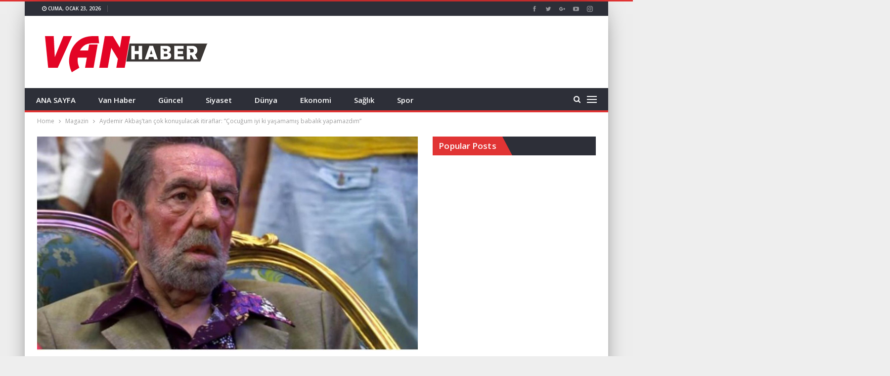

--- FILE ---
content_type: text/html; charset=UTF-8
request_url: https://www.vanhaber.org/aydemir-akbastan-cok-konusulacak-itiraflar-cocugum-iyi-ki-yasamamis-babalik-yapamazdim/2882/
body_size: 16541
content:
	<!DOCTYPE html>
		<!--[if IE 8]>
	<html class="ie ie8" lang="tr"> <![endif]-->
	<!--[if IE 9]>
	<html class="ie ie9" lang="tr"> <![endif]-->
	<!--[if gt IE 9]><!-->
<html lang="tr"> <!--<![endif]-->
	<head>
				<meta charset="UTF-8">
		<meta http-equiv="X-UA-Compatible" content="IE=edge">
		<meta name="viewport" content="width=device-width, initial-scale=1.0">
		<link rel="pingback" href="https://www.vanhaber.org/xmlrpc.php"/>

		<title>Aydemir Akbaş&#8217;tan çok konuşulacak itiraflar: &#8221;Çocuğum iyi ki yaşamamış babalık yapamazdım&#8221; &#8211; Van Haber | Van Haberleri | Son Dakika Güncel Haberler</title>
<meta name='robots' content='max-image-preview:large' />

<!-- Better Open Graph, Schema.org & Twitter Integration -->
<meta property="og:locale" content="tr_tr"/>
<meta property="og:site_name" content="Van Haber | Van Haberleri | Son Dakika Güncel Haberler"/>
<meta property="og:url" content="https://www.vanhaber.org/aydemir-akbastan-cok-konusulacak-itiraflar-cocugum-iyi-ki-yasamamis-babalik-yapamazdim/2882/"/>
<meta property="og:title" content="Aydemir Akbaş&#8217;tan çok konuşulacak itiraflar: &#8221;Çocuğum iyi ki yaşamamış babalık yapamazdım&#8221;"/>
<meta property="og:image" content="https://www.vanhaber.org/wp-content/uploads/2022/11/aydemir-akbastan-cok-konusulacak-itiraflar-cocugum-iyi-ki-yasamamis-babalik-yapamazdim-1024x576.jpg"/>
<meta property="article:section" content="Magazin"/>
<meta property="og:description" content="86 yaşındaki usta isim Aydemir Akbaş, konuk olduğu programda samimi itiraflarda bulundu. 3 kez nikah masasına oturduğu Beyhan Benek ile yıllar önce 11 günlükken kaybettiği çocukları hakkında konuştu. Doktor ihmali yüzünden ölen bebeğiyle ilgili &#039;&#039;İyi ki yaşamamış&#039;&#039; dedi."/>
<meta property="og:type" content="article"/>
<meta name="twitter:card" content="summary"/>
<meta name="twitter:url" content="https://www.vanhaber.org/aydemir-akbastan-cok-konusulacak-itiraflar-cocugum-iyi-ki-yasamamis-babalik-yapamazdim/2882/"/>
<meta name="twitter:title" content="Aydemir Akbaş&#8217;tan çok konuşulacak itiraflar: &#8221;Çocuğum iyi ki yaşamamış babalık yapamazdım&#8221;"/>
<meta name="twitter:description" content="86 yaşındaki usta isim Aydemir Akbaş, konuk olduğu programda samimi itiraflarda bulundu. 3 kez nikah masasına oturduğu Beyhan Benek ile yıllar önce 11 günlükken kaybettiği çocukları hakkında konuştu. Doktor ihmali yüzünden ölen bebeğiyle ilgili &#039;&#039;İyi ki yaşamamış&#039;&#039; dedi."/>
<meta name="twitter:image" content="https://www.vanhaber.org/wp-content/uploads/2022/11/aydemir-akbastan-cok-konusulacak-itiraflar-cocugum-iyi-ki-yasamamis-babalik-yapamazdim-1024x576.jpg"/>
<!-- / Better Open Graph, Schema.org & Twitter Integration. -->
<link rel='dns-prefetch' href='//fonts.googleapis.com' />
<link rel="alternate" type="application/rss+xml" title="Van Haber | Van Haberleri | Son Dakika Güncel Haberler &raquo; akışı" href="https://www.vanhaber.org/feed/" />
<link rel="alternate" type="application/rss+xml" title="Van Haber | Van Haberleri | Son Dakika Güncel Haberler &raquo; yorum akışı" href="https://www.vanhaber.org/comments/feed/" />
<link rel="alternate" type="application/rss+xml" title="Van Haber | Van Haberleri | Son Dakika Güncel Haberler &raquo; Aydemir Akbaş&#8217;tan çok konuşulacak itiraflar: &#8221;Çocuğum iyi ki yaşamamış babalık yapamazdım&#8221; yorum akışı" href="https://www.vanhaber.org/aydemir-akbastan-cok-konusulacak-itiraflar-cocugum-iyi-ki-yasamamis-babalik-yapamazdim/2882/feed/" />
<link rel="alternate" title="oEmbed (JSON)" type="application/json+oembed" href="https://www.vanhaber.org/wp-json/oembed/1.0/embed?url=https%3A%2F%2Fwww.vanhaber.org%2Faydemir-akbastan-cok-konusulacak-itiraflar-cocugum-iyi-ki-yasamamis-babalik-yapamazdim%2F2882%2F" />
<link rel="alternate" title="oEmbed (XML)" type="text/xml+oembed" href="https://www.vanhaber.org/wp-json/oembed/1.0/embed?url=https%3A%2F%2Fwww.vanhaber.org%2Faydemir-akbastan-cok-konusulacak-itiraflar-cocugum-iyi-ki-yasamamis-babalik-yapamazdim%2F2882%2F&#038;format=xml" />
<style id='wp-img-auto-sizes-contain-inline-css' type='text/css'>
img:is([sizes=auto i],[sizes^="auto," i]){contain-intrinsic-size:3000px 1500px}
/*# sourceURL=wp-img-auto-sizes-contain-inline-css */
</style>
<style id='wp-emoji-styles-inline-css' type='text/css'>

	img.wp-smiley, img.emoji {
		display: inline !important;
		border: none !important;
		box-shadow: none !important;
		height: 1em !important;
		width: 1em !important;
		margin: 0 0.07em !important;
		vertical-align: -0.1em !important;
		background: none !important;
		padding: 0 !important;
	}
/*# sourceURL=wp-emoji-styles-inline-css */
</style>
<style id='wp-block-library-inline-css' type='text/css'>
:root{--wp-block-synced-color:#7a00df;--wp-block-synced-color--rgb:122,0,223;--wp-bound-block-color:var(--wp-block-synced-color);--wp-editor-canvas-background:#ddd;--wp-admin-theme-color:#007cba;--wp-admin-theme-color--rgb:0,124,186;--wp-admin-theme-color-darker-10:#006ba1;--wp-admin-theme-color-darker-10--rgb:0,107,160.5;--wp-admin-theme-color-darker-20:#005a87;--wp-admin-theme-color-darker-20--rgb:0,90,135;--wp-admin-border-width-focus:2px}@media (min-resolution:192dpi){:root{--wp-admin-border-width-focus:1.5px}}.wp-element-button{cursor:pointer}:root .has-very-light-gray-background-color{background-color:#eee}:root .has-very-dark-gray-background-color{background-color:#313131}:root .has-very-light-gray-color{color:#eee}:root .has-very-dark-gray-color{color:#313131}:root .has-vivid-green-cyan-to-vivid-cyan-blue-gradient-background{background:linear-gradient(135deg,#00d084,#0693e3)}:root .has-purple-crush-gradient-background{background:linear-gradient(135deg,#34e2e4,#4721fb 50%,#ab1dfe)}:root .has-hazy-dawn-gradient-background{background:linear-gradient(135deg,#faaca8,#dad0ec)}:root .has-subdued-olive-gradient-background{background:linear-gradient(135deg,#fafae1,#67a671)}:root .has-atomic-cream-gradient-background{background:linear-gradient(135deg,#fdd79a,#004a59)}:root .has-nightshade-gradient-background{background:linear-gradient(135deg,#330968,#31cdcf)}:root .has-midnight-gradient-background{background:linear-gradient(135deg,#020381,#2874fc)}:root{--wp--preset--font-size--normal:16px;--wp--preset--font-size--huge:42px}.has-regular-font-size{font-size:1em}.has-larger-font-size{font-size:2.625em}.has-normal-font-size{font-size:var(--wp--preset--font-size--normal)}.has-huge-font-size{font-size:var(--wp--preset--font-size--huge)}.has-text-align-center{text-align:center}.has-text-align-left{text-align:left}.has-text-align-right{text-align:right}.has-fit-text{white-space:nowrap!important}#end-resizable-editor-section{display:none}.aligncenter{clear:both}.items-justified-left{justify-content:flex-start}.items-justified-center{justify-content:center}.items-justified-right{justify-content:flex-end}.items-justified-space-between{justify-content:space-between}.screen-reader-text{border:0;clip-path:inset(50%);height:1px;margin:-1px;overflow:hidden;padding:0;position:absolute;width:1px;word-wrap:normal!important}.screen-reader-text:focus{background-color:#ddd;clip-path:none;color:#444;display:block;font-size:1em;height:auto;left:5px;line-height:normal;padding:15px 23px 14px;text-decoration:none;top:5px;width:auto;z-index:100000}html :where(.has-border-color){border-style:solid}html :where([style*=border-top-color]){border-top-style:solid}html :where([style*=border-right-color]){border-right-style:solid}html :where([style*=border-bottom-color]){border-bottom-style:solid}html :where([style*=border-left-color]){border-left-style:solid}html :where([style*=border-width]){border-style:solid}html :where([style*=border-top-width]){border-top-style:solid}html :where([style*=border-right-width]){border-right-style:solid}html :where([style*=border-bottom-width]){border-bottom-style:solid}html :where([style*=border-left-width]){border-left-style:solid}html :where(img[class*=wp-image-]){height:auto;max-width:100%}:where(figure){margin:0 0 1em}html :where(.is-position-sticky){--wp-admin--admin-bar--position-offset:var(--wp-admin--admin-bar--height,0px)}@media screen and (max-width:600px){html :where(.is-position-sticky){--wp-admin--admin-bar--position-offset:0px}}

/*# sourceURL=wp-block-library-inline-css */
</style><style id='global-styles-inline-css' type='text/css'>
:root{--wp--preset--aspect-ratio--square: 1;--wp--preset--aspect-ratio--4-3: 4/3;--wp--preset--aspect-ratio--3-4: 3/4;--wp--preset--aspect-ratio--3-2: 3/2;--wp--preset--aspect-ratio--2-3: 2/3;--wp--preset--aspect-ratio--16-9: 16/9;--wp--preset--aspect-ratio--9-16: 9/16;--wp--preset--color--black: #000000;--wp--preset--color--cyan-bluish-gray: #abb8c3;--wp--preset--color--white: #ffffff;--wp--preset--color--pale-pink: #f78da7;--wp--preset--color--vivid-red: #cf2e2e;--wp--preset--color--luminous-vivid-orange: #ff6900;--wp--preset--color--luminous-vivid-amber: #fcb900;--wp--preset--color--light-green-cyan: #7bdcb5;--wp--preset--color--vivid-green-cyan: #00d084;--wp--preset--color--pale-cyan-blue: #8ed1fc;--wp--preset--color--vivid-cyan-blue: #0693e3;--wp--preset--color--vivid-purple: #9b51e0;--wp--preset--gradient--vivid-cyan-blue-to-vivid-purple: linear-gradient(135deg,rgb(6,147,227) 0%,rgb(155,81,224) 100%);--wp--preset--gradient--light-green-cyan-to-vivid-green-cyan: linear-gradient(135deg,rgb(122,220,180) 0%,rgb(0,208,130) 100%);--wp--preset--gradient--luminous-vivid-amber-to-luminous-vivid-orange: linear-gradient(135deg,rgb(252,185,0) 0%,rgb(255,105,0) 100%);--wp--preset--gradient--luminous-vivid-orange-to-vivid-red: linear-gradient(135deg,rgb(255,105,0) 0%,rgb(207,46,46) 100%);--wp--preset--gradient--very-light-gray-to-cyan-bluish-gray: linear-gradient(135deg,rgb(238,238,238) 0%,rgb(169,184,195) 100%);--wp--preset--gradient--cool-to-warm-spectrum: linear-gradient(135deg,rgb(74,234,220) 0%,rgb(151,120,209) 20%,rgb(207,42,186) 40%,rgb(238,44,130) 60%,rgb(251,105,98) 80%,rgb(254,248,76) 100%);--wp--preset--gradient--blush-light-purple: linear-gradient(135deg,rgb(255,206,236) 0%,rgb(152,150,240) 100%);--wp--preset--gradient--blush-bordeaux: linear-gradient(135deg,rgb(254,205,165) 0%,rgb(254,45,45) 50%,rgb(107,0,62) 100%);--wp--preset--gradient--luminous-dusk: linear-gradient(135deg,rgb(255,203,112) 0%,rgb(199,81,192) 50%,rgb(65,88,208) 100%);--wp--preset--gradient--pale-ocean: linear-gradient(135deg,rgb(255,245,203) 0%,rgb(182,227,212) 50%,rgb(51,167,181) 100%);--wp--preset--gradient--electric-grass: linear-gradient(135deg,rgb(202,248,128) 0%,rgb(113,206,126) 100%);--wp--preset--gradient--midnight: linear-gradient(135deg,rgb(2,3,129) 0%,rgb(40,116,252) 100%);--wp--preset--font-size--small: 13px;--wp--preset--font-size--medium: 20px;--wp--preset--font-size--large: 36px;--wp--preset--font-size--x-large: 42px;--wp--preset--spacing--20: 0.44rem;--wp--preset--spacing--30: 0.67rem;--wp--preset--spacing--40: 1rem;--wp--preset--spacing--50: 1.5rem;--wp--preset--spacing--60: 2.25rem;--wp--preset--spacing--70: 3.38rem;--wp--preset--spacing--80: 5.06rem;--wp--preset--shadow--natural: 6px 6px 9px rgba(0, 0, 0, 0.2);--wp--preset--shadow--deep: 12px 12px 50px rgba(0, 0, 0, 0.4);--wp--preset--shadow--sharp: 6px 6px 0px rgba(0, 0, 0, 0.2);--wp--preset--shadow--outlined: 6px 6px 0px -3px rgb(255, 255, 255), 6px 6px rgb(0, 0, 0);--wp--preset--shadow--crisp: 6px 6px 0px rgb(0, 0, 0);}:where(.is-layout-flex){gap: 0.5em;}:where(.is-layout-grid){gap: 0.5em;}body .is-layout-flex{display: flex;}.is-layout-flex{flex-wrap: wrap;align-items: center;}.is-layout-flex > :is(*, div){margin: 0;}body .is-layout-grid{display: grid;}.is-layout-grid > :is(*, div){margin: 0;}:where(.wp-block-columns.is-layout-flex){gap: 2em;}:where(.wp-block-columns.is-layout-grid){gap: 2em;}:where(.wp-block-post-template.is-layout-flex){gap: 1.25em;}:where(.wp-block-post-template.is-layout-grid){gap: 1.25em;}.has-black-color{color: var(--wp--preset--color--black) !important;}.has-cyan-bluish-gray-color{color: var(--wp--preset--color--cyan-bluish-gray) !important;}.has-white-color{color: var(--wp--preset--color--white) !important;}.has-pale-pink-color{color: var(--wp--preset--color--pale-pink) !important;}.has-vivid-red-color{color: var(--wp--preset--color--vivid-red) !important;}.has-luminous-vivid-orange-color{color: var(--wp--preset--color--luminous-vivid-orange) !important;}.has-luminous-vivid-amber-color{color: var(--wp--preset--color--luminous-vivid-amber) !important;}.has-light-green-cyan-color{color: var(--wp--preset--color--light-green-cyan) !important;}.has-vivid-green-cyan-color{color: var(--wp--preset--color--vivid-green-cyan) !important;}.has-pale-cyan-blue-color{color: var(--wp--preset--color--pale-cyan-blue) !important;}.has-vivid-cyan-blue-color{color: var(--wp--preset--color--vivid-cyan-blue) !important;}.has-vivid-purple-color{color: var(--wp--preset--color--vivid-purple) !important;}.has-black-background-color{background-color: var(--wp--preset--color--black) !important;}.has-cyan-bluish-gray-background-color{background-color: var(--wp--preset--color--cyan-bluish-gray) !important;}.has-white-background-color{background-color: var(--wp--preset--color--white) !important;}.has-pale-pink-background-color{background-color: var(--wp--preset--color--pale-pink) !important;}.has-vivid-red-background-color{background-color: var(--wp--preset--color--vivid-red) !important;}.has-luminous-vivid-orange-background-color{background-color: var(--wp--preset--color--luminous-vivid-orange) !important;}.has-luminous-vivid-amber-background-color{background-color: var(--wp--preset--color--luminous-vivid-amber) !important;}.has-light-green-cyan-background-color{background-color: var(--wp--preset--color--light-green-cyan) !important;}.has-vivid-green-cyan-background-color{background-color: var(--wp--preset--color--vivid-green-cyan) !important;}.has-pale-cyan-blue-background-color{background-color: var(--wp--preset--color--pale-cyan-blue) !important;}.has-vivid-cyan-blue-background-color{background-color: var(--wp--preset--color--vivid-cyan-blue) !important;}.has-vivid-purple-background-color{background-color: var(--wp--preset--color--vivid-purple) !important;}.has-black-border-color{border-color: var(--wp--preset--color--black) !important;}.has-cyan-bluish-gray-border-color{border-color: var(--wp--preset--color--cyan-bluish-gray) !important;}.has-white-border-color{border-color: var(--wp--preset--color--white) !important;}.has-pale-pink-border-color{border-color: var(--wp--preset--color--pale-pink) !important;}.has-vivid-red-border-color{border-color: var(--wp--preset--color--vivid-red) !important;}.has-luminous-vivid-orange-border-color{border-color: var(--wp--preset--color--luminous-vivid-orange) !important;}.has-luminous-vivid-amber-border-color{border-color: var(--wp--preset--color--luminous-vivid-amber) !important;}.has-light-green-cyan-border-color{border-color: var(--wp--preset--color--light-green-cyan) !important;}.has-vivid-green-cyan-border-color{border-color: var(--wp--preset--color--vivid-green-cyan) !important;}.has-pale-cyan-blue-border-color{border-color: var(--wp--preset--color--pale-cyan-blue) !important;}.has-vivid-cyan-blue-border-color{border-color: var(--wp--preset--color--vivid-cyan-blue) !important;}.has-vivid-purple-border-color{border-color: var(--wp--preset--color--vivid-purple) !important;}.has-vivid-cyan-blue-to-vivid-purple-gradient-background{background: var(--wp--preset--gradient--vivid-cyan-blue-to-vivid-purple) !important;}.has-light-green-cyan-to-vivid-green-cyan-gradient-background{background: var(--wp--preset--gradient--light-green-cyan-to-vivid-green-cyan) !important;}.has-luminous-vivid-amber-to-luminous-vivid-orange-gradient-background{background: var(--wp--preset--gradient--luminous-vivid-amber-to-luminous-vivid-orange) !important;}.has-luminous-vivid-orange-to-vivid-red-gradient-background{background: var(--wp--preset--gradient--luminous-vivid-orange-to-vivid-red) !important;}.has-very-light-gray-to-cyan-bluish-gray-gradient-background{background: var(--wp--preset--gradient--very-light-gray-to-cyan-bluish-gray) !important;}.has-cool-to-warm-spectrum-gradient-background{background: var(--wp--preset--gradient--cool-to-warm-spectrum) !important;}.has-blush-light-purple-gradient-background{background: var(--wp--preset--gradient--blush-light-purple) !important;}.has-blush-bordeaux-gradient-background{background: var(--wp--preset--gradient--blush-bordeaux) !important;}.has-luminous-dusk-gradient-background{background: var(--wp--preset--gradient--luminous-dusk) !important;}.has-pale-ocean-gradient-background{background: var(--wp--preset--gradient--pale-ocean) !important;}.has-electric-grass-gradient-background{background: var(--wp--preset--gradient--electric-grass) !important;}.has-midnight-gradient-background{background: var(--wp--preset--gradient--midnight) !important;}.has-small-font-size{font-size: var(--wp--preset--font-size--small) !important;}.has-medium-font-size{font-size: var(--wp--preset--font-size--medium) !important;}.has-large-font-size{font-size: var(--wp--preset--font-size--large) !important;}.has-x-large-font-size{font-size: var(--wp--preset--font-size--x-large) !important;}
/*# sourceURL=global-styles-inline-css */
</style>

<style id='classic-theme-styles-inline-css' type='text/css'>
/*! This file is auto-generated */
.wp-block-button__link{color:#fff;background-color:#32373c;border-radius:9999px;box-shadow:none;text-decoration:none;padding:calc(.667em + 2px) calc(1.333em + 2px);font-size:1.125em}.wp-block-file__button{background:#32373c;color:#fff;text-decoration:none}
/*# sourceURL=/wp-includes/css/classic-themes.min.css */
</style>
<link rel='stylesheet' id='better-framework-main-fonts-css' href='https://fonts.googleapis.com/css?family=Open+Sans:400,700,600,400italic%7CRoboto:500' type='text/css' media='all' />
<script type="text/javascript" src="https://www.vanhaber.org/wp-includes/js/jquery/jquery.min.js?ver=3.7.1" id="jquery-core-js"></script>
<script type="text/javascript" src="https://www.vanhaber.org/wp-includes/js/jquery/jquery-migrate.min.js?ver=3.4.1" id="jquery-migrate-js"></script>
<link rel="https://api.w.org/" href="https://www.vanhaber.org/wp-json/" /><link rel="alternate" title="JSON" type="application/json" href="https://www.vanhaber.org/wp-json/wp/v2/posts/2882" /><link rel="EditURI" type="application/rsd+xml" title="RSD" href="https://www.vanhaber.org/xmlrpc.php?rsd" />
<meta name="generator" content="WordPress 6.9" />
<link rel="canonical" href="https://www.vanhaber.org/aydemir-akbastan-cok-konusulacak-itiraflar-cocugum-iyi-ki-yasamamis-babalik-yapamazdim/2882/" />
<link rel='shortlink' href='https://www.vanhaber.org/?p=2882' />
<meta name="generator" content="Powered by WPBakery Page Builder - drag and drop page builder for WordPress."/>
<!--[if lte IE 9]><link rel="stylesheet" type="text/css" href="https://www.vanhaber.org/wp-content/plugins/js_composer/assets/css/vc_lte_ie9.min.css" media="screen"><![endif]--><script type="application/ld+json">{
    "@context": "http:\/\/schema.org\/",
    "@type": "organization",
    "@id": "#organization",
    "logo": {
        "@type": "ImageObject",
        "url": "https:\/\/www.vanhaber.org\/wp-content\/uploads\/2022\/10\/logovan.png"
    },
    "url": "https:\/\/www.vanhaber.org\/",
    "name": "Van Haber | Van Haberleri | Son Dakika G\u00fcncel Haberler",
    "description": ""
}</script>
<script type="application/ld+json">{
    "@context": "http:\/\/schema.org\/",
    "@type": "WebSite",
    "name": "Van Haber | Van Haberleri | Son Dakika G\u00fcncel Haberler",
    "alternateName": "",
    "url": "https:\/\/www.vanhaber.org\/"
}</script>
<script type="application/ld+json">{
    "@context": "http:\/\/schema.org\/",
    "@type": "BlogPosting",
    "headline": "Aydemir Akba\u015f'tan \u00e7ok konu\u015fulacak itiraflar: ''\u00c7ocu\u011fum iyi ki ya\u015famam\u0131\u015f babal\u0131k yapamazd\u0131m''",
    "description": "86 ya\u015f\u0131ndaki usta isim Aydemir Akba\u015f, konuk oldu\u011fu programda samimi itiraflarda bulundu. 3 kez nikah masas\u0131na oturdu\u011fu Beyhan Benek ile y\u0131llar \u00f6nce 11 g\u00fcnl\u00fckken kaybetti\u011fi \u00e7ocuklar\u0131 hakk\u0131nda konu\u015ftu. Doktor ihmali y\u00fcz\u00fcnden \u00f6len bebe\u011fiyle ilgili ''\u0130yi ki ya\u015famam\u0131\u015f'' dedi.",
    "datePublished": "2022-11-02",
    "dateModified": "2022-11-02",
    "author": {
        "@type": "Person",
        "@id": "#person-Admin",
        "name": "Admin"
    },
    "image": {
        "@type": "ImageObject",
        "url": "https:\/\/www.vanhaber.org\/wp-content\/uploads\/2022\/11\/aydemir-akbastan-cok-konusulacak-itiraflar-cocugum-iyi-ki-yasamamis-babalik-yapamazdim.jpg",
        "width": 1280,
        "height": 720
    },
    "interactionStatistic": [
        {
            "@type": "InteractionCounter",
            "interactionType": "http:\/\/schema.org\/CommentAction",
            "userInteractionCount": "0"
        }
    ],
    "publisher": {
        "@id": "#organization"
    },
    "mainEntityOfPage": "https:\/\/www.vanhaber.org\/aydemir-akbastan-cok-konusulacak-itiraflar-cocugum-iyi-ki-yasamamis-babalik-yapamazdim\/2882\/"
}</script>
<link rel='stylesheet' id='bf-minifed-css-1' href='https://www.vanhaber.org/wp-content/bs-booster-cache/3309984f290ac9627b4d2343b4089e93.css' type='text/css' media='all' />
<link rel='stylesheet' id='7.6.2-1765986085' href='https://www.vanhaber.org/wp-content/bs-booster-cache/cbcff2ac5d709400e55db2300713ac70.css' type='text/css' media='all' />
<link rel="icon" href="https://www.vanhaber.org/wp-content/uploads/2023/06/cropped-CBC_Logo_1992-Present.svg_-32x32.png" sizes="32x32" />
<link rel="icon" href="https://www.vanhaber.org/wp-content/uploads/2023/06/cropped-CBC_Logo_1992-Present.svg_-192x192.png" sizes="192x192" />
<link rel="apple-touch-icon" href="https://www.vanhaber.org/wp-content/uploads/2023/06/cropped-CBC_Logo_1992-Present.svg_-180x180.png" />
<meta name="msapplication-TileImage" content="https://www.vanhaber.org/wp-content/uploads/2023/06/cropped-CBC_Logo_1992-Present.svg_-270x270.png" />
<noscript><style type="text/css"> .wpb_animate_when_almost_visible { opacity: 1; }</style></noscript>	</head>

<body class="wp-singular post-template-default single single-post postid-2882 single-format-standard wp-theme-publisher bs-theme bs-publisher bs-publisher-daily-mag active-light-box active-top-line ltr close-rh page-layout-2-col-right boxed active-sticky-sidebar main-menu-sticky-smart active-ajax-search single-prim-cat-3 single-cat-3  bs-hide-ha wpb-js-composer js-comp-ver-5.7 vc_responsive bs-ll-a" dir="ltr">
<div class="off-canvas-overlay"></div>
<div class="off-canvas-container left skin-white">
	<div class="off-canvas-inner">
		<span class="canvas-close"><i></i></span>
					<div class="off-canvas-header">
								<div class="site-description">Ultimate magazine theme for WordPress.</div>
			</div>
						<div class="off-canvas-search">
				<form role="search" method="get" action="https://www.vanhaber.org">
					<input type="text" name="s" value=""
					       placeholder="Search...">
					<i class="fa fa-search"></i>
				</form>
			</div>
						<div class="off-canvas-menu">
				<div class="off-canvas-menu-fallback"></div>
			</div>
						<div class="off_canvas_footer">
				<div class="off_canvas_footer-info entry-content">
							<div  class="  better-studio-shortcode bsc-clearfix better-social-counter style-button colored in-4-col">
						<ul class="social-list bsc-clearfix"><li class="social-item facebook"><a href = "https://www.facebook.com/BetterSTU" target = "_blank" > <i class="item-icon bsfi-facebook" ></i><span class="item-title" > Likes </span> </a> </li> <li class="social-item twitter"><a href = "https://twitter.com/BetterSTU" target = "_blank" > <i class="item-icon bsfi-twitter" ></i><span class="item-title" > Followers </span> </a> </li> <li class="social-item google"><a href = "https://plus.google.com/116030018206526131828" target = "_blank" > <i class="item-icon bsfi-google" ></i><span class="item-title" > Followers </span> </a> </li> <li class="social-item youtube"><a href = "https://youtube.com/user/UCrNkHRTRk33C9hzYij4B5ng" target = "_blank" > <i class="item-icon bsfi-youtube" ></i><span class="item-title" > Subscribers </span> </a> </li> <li class="social-item instagram"><a href = "https://instagram.com/betterstudio" target = "_blank" > <i class="item-icon bsfi-instagram" ></i><span class="item-title" > Followers </span> </a> </li> 			</ul>
		</div>
						</div>
			</div>
				</div>
</div>
		<div class="main-wrap content-main-wrap">
				<div class="bs-sks bs-sks-pafter-header bs-sks-s1 content-wrap">
			<div class="bs-sksin1">
				<div class="bs-sksin2">
					<div class="bs-sksin3">
													<div class="bs-sksitem bs-sksiteml">
								<div class="iudk iudk-clearfix iudk-leftskyscraper iudk-pubadban iudk-show-desktop iudk-show-tablet-portrait iudk-show-tablet-landscape iudk-show-phone iudk-loc-skyscraper_left iudk-align-center iudk-column-1"><div id="iudk-4087-999432991" class="iudk-container iudk-type-code " itemscope="" itemtype="https://schema.org/WPAdBlock" data-adid="4087" data-type="code"><div id="iudk-4087-999432991-place"></div><script src="//pagead2.googlesyndication.com/pagead/js/adsbygoogle.js"></script><script type="text/javascript">var betterads_screen_width = document.body.clientWidth;betterads_el = document.getElementById('iudk-4087-999432991');             if (betterads_el.getBoundingClientRect().width) {     betterads_el_width_raw = betterads_el_width = betterads_el.getBoundingClientRect().width;    } else {     betterads_el_width_raw = betterads_el_width = betterads_el.offsetWidth;    }        var size = ["125", "125"];    if ( betterads_el_width >= 728 )      betterads_el_width = ["728", "90"];    else if ( betterads_el_width >= 468 )     betterads_el_width = ["468", "60"];    else if ( betterads_el_width >= 336 )     betterads_el_width = ["336", "280"];    else if ( betterads_el_width >= 300 )     betterads_el_width = ["300", "250"];    else if ( betterads_el_width >= 250 )     betterads_el_width = ["250", "250"];    else if ( betterads_el_width >= 200 )     betterads_el_width = ["200", "200"];    else if ( betterads_el_width >= 180 )     betterads_el_width = ["180", "150"]; if ( betterads_screen_width >= 1140 ) {          document.getElementById('iudk-4087-999432991-place').innerHTML = '<ins class="adsbygoogle" style="display:inline-block;width:160px;height:600px"  data-ad-client="ca-pub-4877542208462132"  data-ad-slot="4459976842" ></ins>';          (adsbygoogle = window.adsbygoogle || []).push({});         }else if ( betterads_screen_width >= 1019  && betterads_screen_width < 1140 ) { document.getElementById('iudk-4087-999432991-place').innerHTML = '<ins class="adsbygoogle" style="display:inline-block;width:' + betterads_el_width[0] + 'px;height:' + betterads_el_width[1] + 'px"  data-ad-client="ca-pub-4877542208462132"  data-ad-slot="4459976842" ></ins>';         (adsbygoogle = window.adsbygoogle || []).push({});}else if ( betterads_screen_width >= 768  && betterads_screen_width < 1019 ) { document.getElementById('iudk-4087-999432991-place').innerHTML = '<ins class="adsbygoogle" style="display:inline-block;width:' + betterads_el_width[0] + 'px;height:' + betterads_el_width[1] + 'px"  data-ad-client="ca-pub-4877542208462132"  data-ad-slot="4459976842" ></ins>';         (adsbygoogle = window.adsbygoogle || []).push({});}else if ( betterads_screen_width < 768 ) { document.getElementById('iudk-4087-999432991-place').innerHTML = '<ins class="adsbygoogle" style="display:inline-block;width:' + betterads_el_width[0] + 'px;height:' + betterads_el_width[1] + 'px"  data-ad-client="ca-pub-4877542208462132"  data-ad-slot="4459976842" ></ins>';         (adsbygoogle = window.adsbygoogle || []).push({});}</script></div></div>							</div>
														<div class="bs-sksitem bs-sksitemr">
								<div class="iudk iudk-clearfix iudk-leftskyscraper iudk-pubadban iudk-show-desktop iudk-show-tablet-portrait iudk-show-tablet-landscape iudk-show-phone iudk-loc-skyscraper_right iudk-align-center iudk-column-1"><div id="iudk-4087-85679789" class="iudk-container iudk-type-code " itemscope="" itemtype="https://schema.org/WPAdBlock" data-adid="4087" data-type="code"><div id="iudk-4087-85679789-place"></div><script type="text/javascript">var betterads_screen_width = document.body.clientWidth;betterads_el = document.getElementById('iudk-4087-85679789');             if (betterads_el.getBoundingClientRect().width) {     betterads_el_width_raw = betterads_el_width = betterads_el.getBoundingClientRect().width;    } else {     betterads_el_width_raw = betterads_el_width = betterads_el.offsetWidth;    }        var size = ["125", "125"];    if ( betterads_el_width >= 728 )      betterads_el_width = ["728", "90"];    else if ( betterads_el_width >= 468 )     betterads_el_width = ["468", "60"];    else if ( betterads_el_width >= 336 )     betterads_el_width = ["336", "280"];    else if ( betterads_el_width >= 300 )     betterads_el_width = ["300", "250"];    else if ( betterads_el_width >= 250 )     betterads_el_width = ["250", "250"];    else if ( betterads_el_width >= 200 )     betterads_el_width = ["200", "200"];    else if ( betterads_el_width >= 180 )     betterads_el_width = ["180", "150"]; if ( betterads_screen_width >= 1140 ) {          document.getElementById('iudk-4087-85679789-place').innerHTML = '<ins class="adsbygoogle" style="display:inline-block;width:160px;height:600px"  data-ad-client="ca-pub-4877542208462132"  data-ad-slot="4459976842" ></ins>';          (adsbygoogle = window.adsbygoogle || []).push({});         }else if ( betterads_screen_width >= 1019  && betterads_screen_width < 1140 ) { document.getElementById('iudk-4087-85679789-place').innerHTML = '<ins class="adsbygoogle" style="display:inline-block;width:' + betterads_el_width[0] + 'px;height:' + betterads_el_width[1] + 'px"  data-ad-client="ca-pub-4877542208462132"  data-ad-slot="4459976842" ></ins>';         (adsbygoogle = window.adsbygoogle || []).push({});}else if ( betterads_screen_width >= 768  && betterads_screen_width < 1019 ) { document.getElementById('iudk-4087-85679789-place').innerHTML = '<ins class="adsbygoogle" style="display:inline-block;width:' + betterads_el_width[0] + 'px;height:' + betterads_el_width[1] + 'px"  data-ad-client="ca-pub-4877542208462132"  data-ad-slot="4459976842" ></ins>';         (adsbygoogle = window.adsbygoogle || []).push({});}else if ( betterads_screen_width < 768 ) { document.getElementById('iudk-4087-85679789-place').innerHTML = '<ins class="adsbygoogle" style="display:inline-block;width:' + betterads_el_width[0] + 'px;height:' + betterads_el_width[1] + 'px"  data-ad-client="ca-pub-4877542208462132"  data-ad-slot="4459976842" ></ins>';         (adsbygoogle = window.adsbygoogle || []).push({});}</script></div></div>							</div>
												</div>
				</div>
			</div>
		</div>
			<header id="header" class="site-header header-style-2 full-width" itemscope="itemscope" itemtype="https://schema.org/WPHeader">

		<section class="topbar topbar-style-1 hidden-xs hidden-xs">
	<div class="content-wrap">
		<div class="container">
			<div class="topbar-inner clearfix">

									<div class="section-links">
								<div  class="  better-studio-shortcode bsc-clearfix better-social-counter style-button not-colored in-4-col">
						<ul class="social-list bsc-clearfix"><li class="social-item facebook"><a href = "https://www.facebook.com/BetterSTU" target = "_blank" > <i class="item-icon bsfi-facebook" ></i><span class="item-title" > Likes </span> </a> </li> <li class="social-item twitter"><a href = "https://twitter.com/BetterSTU" target = "_blank" > <i class="item-icon bsfi-twitter" ></i><span class="item-title" > Followers </span> </a> </li> <li class="social-item google"><a href = "https://plus.google.com/116030018206526131828" target = "_blank" > <i class="item-icon bsfi-google" ></i><span class="item-title" > Followers </span> </a> </li> <li class="social-item youtube"><a href = "https://youtube.com/user/UCrNkHRTRk33C9hzYij4B5ng" target = "_blank" > <i class="item-icon bsfi-youtube" ></i><span class="item-title" > Subscribers </span> </a> </li> <li class="social-item instagram"><a href = "https://instagram.com/betterstudio" target = "_blank" > <i class="item-icon bsfi-instagram" ></i><span class="item-title" > Followers </span> </a> </li> 			</ul>
		</div>
							</div>
				
				<div class="section-menu">
						<div id="menu-top" class="menu top-menu-wrapper" role="navigation" itemscope="itemscope" itemtype="https://schema.org/SiteNavigationElement">
		<nav class="top-menu-container">

			<ul id="top-navigation" class="top-menu menu clearfix bsm-pure">
									<li id="topbar-date" class="menu-item menu-item-date">
					<span
						class="topbar-date">Cuma, Ocak 23, 2026</span>
					</li>
								</ul>

		</nav>
	</div>
				</div>
			</div>
		</div>
	</div>
</section>
		<div class="header-inner">
			<div class="content-wrap">
				<div class="container">
					<div class="row">
						<div class="row-height">
							<div class="logo-col col-xs-4">
								<div class="col-inside">
									<div id="site-branding" class="site-branding">
	<p  id="site-title" class="logo h1 img-logo">
	<a href="https://www.vanhaber.org/" itemprop="url" rel="home">
					<img id="site-logo" src="https://www.vanhaber.org/wp-content/uploads/2022/10/logovan.png"
			     alt="Publisher"  data-bsrjs="https://www.vanhaber.org/wp-content/uploads/2022/10/logovan.png"  />

			<span class="site-title">Publisher - </span>
				</a>
</p>
</div><!-- .site-branding -->
								</div>
							</div>
															<div class="sidebar-col col-xs-8">
									<div class="col-inside">
										<aside id="sidebar" class="sidebar" role="complementary" itemscope="itemscope" itemtype="https://schema.org/WPSideBar">
											<div class="iudk iudk-clearfix iudk-pubadban iudk-show-desktop iudk-show-tablet-portrait iudk-show-tablet-landscape iudk-show-phone iudk-loc-header_aside_logo iudk-align-right iudk-column-1"><div id="iudk-4456-1024399923" class="iudk-container iudk-type-code " itemscope="" itemtype="https://schema.org/WPAdBlock" data-adid="4456" data-type="code"><div id="iudk-4456-1024399923-place"></div><script type="text/javascript">var betterads_screen_width = document.body.clientWidth;betterads_el = document.getElementById('iudk-4456-1024399923');             if (betterads_el.getBoundingClientRect().width) {     betterads_el_width_raw = betterads_el_width = betterads_el.getBoundingClientRect().width;    } else {     betterads_el_width_raw = betterads_el_width = betterads_el.offsetWidth;    }        var size = ["125", "125"];    if ( betterads_el_width >= 728 )      betterads_el_width = ["728", "90"];    else if ( betterads_el_width >= 468 )     betterads_el_width = ["468", "60"];    else if ( betterads_el_width >= 336 )     betterads_el_width = ["336", "280"];    else if ( betterads_el_width >= 300 )     betterads_el_width = ["300", "250"];    else if ( betterads_el_width >= 250 )     betterads_el_width = ["250", "250"];    else if ( betterads_el_width >= 200 )     betterads_el_width = ["200", "200"];    else if ( betterads_el_width >= 180 )     betterads_el_width = ["180", "150"]; if ( betterads_screen_width >= 1140 ) {          document.getElementById('iudk-4456-1024399923-place').innerHTML = '<ins class="adsbygoogle" style="display:inline-block;width:728px;height:90px"  data-ad-client="ca-pub-4877542208462132"  data-ad-slot="9429232497" ></ins>';          (adsbygoogle = window.adsbygoogle || []).push({});         }else if ( betterads_screen_width >= 1019  && betterads_screen_width < 1140 ) { document.getElementById('iudk-4456-1024399923-place').innerHTML = '<ins class="adsbygoogle" style="display:inline-block;width:' + betterads_el_width[0] + 'px;height:' + betterads_el_width[1] + 'px"  data-ad-client="ca-pub-4877542208462132"  data-ad-slot="9429232497" ></ins>';         (adsbygoogle = window.adsbygoogle || []).push({});}else if ( betterads_screen_width >= 768  && betterads_screen_width < 1019 ) { document.getElementById('iudk-4456-1024399923-place').innerHTML = '<ins class="adsbygoogle" style="display:inline-block;width:' + betterads_el_width[0] + 'px;height:' + betterads_el_width[1] + 'px"  data-ad-client="ca-pub-4877542208462132"  data-ad-slot="9429232497" ></ins>';         (adsbygoogle = window.adsbygoogle || []).push({});}else if ( betterads_screen_width < 768 ) { document.getElementById('iudk-4456-1024399923-place').innerHTML = '<ins class="adsbygoogle" style="display:inline-block;width:' + betterads_el_width[0] + 'px;height:' + betterads_el_width[1] + 'px"  data-ad-client="ca-pub-4877542208462132"  data-ad-slot="9429232497" ></ins>';         (adsbygoogle = window.adsbygoogle || []).push({});}</script><p class='iudk-caption iudk-caption-below'>- Advertisement -</p></div></div>										</aside>
									</div>
								</div>
														</div>
					</div>
				</div>
			</div>
		</div>

		<div id="menu-main" class="menu main-menu-wrapper show-search-item show-off-canvas menu-actions-btn-width-2" role="navigation" itemscope="itemscope" itemtype="https://schema.org/SiteNavigationElement">
	<div class="main-menu-inner">
		<div class="content-wrap">
			<div class="container">

				<nav class="main-menu-container">
					<ul id="main-navigation" class="main-menu menu bsm-pure clearfix">
						<li id="menu-item-4522" class="menu-item menu-item-type-post_type menu-item-object-page menu-item-home better-anim-fade menu-item-4522"><a href="https://www.vanhaber.org/">ANA SAYFA</a></li>
<li id="menu-item-5587" class="menu-item menu-item-type-taxonomy menu-item-object-category menu-term-153 better-anim-fade menu-item-5587"><a href="https://www.vanhaber.org/kategori/van-haber/">Van Haber</a></li>
<li id="menu-item-5581" class="menu-item menu-item-type-taxonomy menu-item-object-category menu-term-1 better-anim-fade menu-item-5581"><a href="https://www.vanhaber.org/kategori/guncel/">Güncel</a></li>
<li id="menu-item-5582" class="menu-item menu-item-type-taxonomy menu-item-object-category menu-term-5 better-anim-fade menu-item-5582"><a href="https://www.vanhaber.org/kategori/siyaset/">Siyaset</a></li>
<li id="menu-item-5583" class="menu-item menu-item-type-taxonomy menu-item-object-category menu-term-129 better-anim-fade menu-item-5583"><a href="https://www.vanhaber.org/kategori/dunya/">Dünya</a></li>
<li id="menu-item-5584" class="menu-item menu-item-type-taxonomy menu-item-object-category menu-term-2 better-anim-fade menu-item-5584"><a href="https://www.vanhaber.org/kategori/ekonomi/">Ekonomi</a></li>
<li id="menu-item-5585" class="menu-item menu-item-type-taxonomy menu-item-object-category menu-term-4 better-anim-fade menu-item-5585"><a href="https://www.vanhaber.org/kategori/saglik/">Sağlık</a></li>
<li id="menu-item-5586" class="menu-item menu-item-type-taxonomy menu-item-object-category menu-term-6 better-anim-fade menu-item-5586"><a href="https://www.vanhaber.org/kategori/spor/">Spor</a></li>
					</ul><!-- #main-navigation -->
											<div class="menu-action-buttons width-2">
															<div class="off-canvas-menu-icon-container off-icon-left">
									<div class="off-canvas-menu-icon">
										<div class="off-canvas-menu-icon-el"></div>
									</div>
								</div>
																<div class="search-container close">
									<span class="search-handler"><i class="fa fa-search"></i></span>

									<div class="search-box clearfix">
										<form role="search" method="get" class="search-form clearfix" action="https://www.vanhaber.org">
	<input type="search" class="search-field"
	       placeholder="Search..."
	       value="" name="s"
	       title="Search for:"
	       autocomplete="off">
	<input type="submit" class="search-submit" value="Search">
</form><!-- .search-form -->
									</div>
								</div>
														</div>
										</nav><!-- .main-menu-container -->

			</div>
		</div>
	</div>
</div><!-- .menu -->
	</header><!-- .header -->
	<div class="rh-header clearfix dark deferred-block-exclude">
		<div class="rh-container clearfix">

			<div class="menu-container close">
				<span class="menu-handler"><span class="lines"></span></span>
			</div><!-- .menu-container -->

			<div class="logo-container rh-img-logo">
				<a href="https://www.vanhaber.org/" itemprop="url" rel="home">
											<img src="https://www.vanhaber.org/wp-content/uploads/2022/10/logovan.png"
						     alt="Van Haber | Van Haberleri | Son Dakika Güncel Haberler"  />				</a>
			</div><!-- .logo-container -->
		</div><!-- .rh-container -->
	</div><!-- .rh-header -->
<nav role="navigation" aria-label="Breadcrumbs" class="bf-breadcrumb clearfix bc-top-style"><div class="container bf-breadcrumb-container"><ul class="bf-breadcrumb-items" itemscope itemtype="http://schema.org/BreadcrumbList"><meta name="numberOfItems" content="3" /><meta name="itemListOrder" content="Ascending" /><li itemprop="itemListElement" itemscope itemtype="http://schema.org/ListItem" class="bf-breadcrumb-item bf-breadcrumb-begin"><a itemprop="item" href="https://www.vanhaber.org" rel="home""><span itemprop='name'>Home</span><meta itemprop="position" content="1" /></a></li><li itemprop="itemListElement" itemscope itemtype="http://schema.org/ListItem" class="bf-breadcrumb-item"><a itemprop="item" href="https://www.vanhaber.org/kategori/magazin/" ><span itemprop='name'>Magazin</span><meta itemprop="position" content="2" /></a></li><li itemprop="itemListElement" itemscope itemtype="http://schema.org/ListItem" class="bf-breadcrumb-item bf-breadcrumb-end"><span itemprop='name'>Aydemir Akbaş&#8217;tan çok konuşulacak itiraflar: &#8221;Çocuğum iyi ki yaşamamış babalık yapamazdım&#8221;</span><meta itemprop="position" content="3" /><meta itemprop="item" content="https://www.vanhaber.org/aydemir-akbastan-cok-konusulacak-itiraflar-cocugum-iyi-ki-yasamamis-babalik-yapamazdim/2882/"/></li></ul></div></nav><div class="content-wrap">
		<main id="content" class="content-container">

		<div class="container layout-2-col layout-2-col-1 layout-right-sidebar layout-bc-before post-template-10">

			<div class="row main-section">
										<div class="col-sm-8 content-column">
							<div class="single-container">
																<article id="post-2882" class="post-2882 post type-post status-publish format-standard has-post-thumbnail  category-magazin single-post-content">
									<div class="single-featured"><a class="post-thumbnail open-lightbox" href="https://www.vanhaber.org/wp-content/uploads/2022/11/aydemir-akbastan-cok-konusulacak-itiraflar-cocugum-iyi-ki-yasamamis-babalik-yapamazdim.jpg"><img  alt="" data-src="https://www.vanhaber.org/wp-content/uploads/2022/11/aydemir-akbastan-cok-konusulacak-itiraflar-cocugum-iyi-ki-yasamamis-babalik-yapamazdim.jpg">											</a>
											</div>
																		<div class="post-header-inner">
										<div class="post-header-title">
											<div class="term-badges floated"><span class="term-badge term-3"><a href="https://www.vanhaber.org/kategori/magazin/">Magazin</a></span></div>											<h1 class="single-post-title">
												<span class="post-title" itemprop="headline">Aydemir Akbaş&#8217;tan çok konuşulacak itiraflar: &#8221;Çocuğum iyi ki yaşamamış babalık yapamazdım&#8221;</span>
											</h1>
											<div class="post-meta single-post-meta">
			<a href="https://www.vanhaber.org/author/admin/"
		   title="Browse Author Articles"
		   class="post-author-a post-author-avatar">
			<img alt=''  data-src='https://secure.gravatar.com/avatar/22a459b79e7408335cbd1bc7f3ceec614ed2e078f2a4314cbbc0f5581eceee7a?s=26&d=mm&r=g' class='avatar avatar-26 photo avatar-default' height='26' width='26' /><span class="post-author-name">By <b>Admin</b></span>		</a>
					<span class="time"><time class="post-published updated"
			                         datetime="2022-11-02T23:32:11+03:00">On <b>Kas 2, 2022</b></time></span>
			</div>
										</div>
									</div>
											<div class="post-share single-post-share top-share clearfix style-3">
			<div class="post-share-btn-group">
				<a href="https://www.vanhaber.org/aydemir-akbastan-cok-konusulacak-itiraflar-cocugum-iyi-ki-yasamamis-babalik-yapamazdim/2882/#respond" class="post-share-btn post-share-btn-comments comments" title="Leave a comment on: &ldquo;Aydemir Akbaş&#8217;tan çok konuşulacak itiraflar: &#8221;Çocuğum iyi ki yaşamamış babalık yapamazdım&#8221;&rdquo;"><i class="bf-icon fa fa-comments" aria-hidden="true"></i> <b class="number">0</b></a>			</div>
						<div class="share-handler-wrap ">
				<span class="share-handler post-share-btn rank-default">
					<i class="bf-icon  fa fa-share-alt"></i>						<b class="text">Share</b>
										</span>
				<span class="social-item facebook"><a href="https://www.facebook.com/sharer.php?u=https%3A%2F%2Fwww.vanhaber.org%2Faydemir-akbastan-cok-konusulacak-itiraflar-cocugum-iyi-ki-yasamamis-babalik-yapamazdim%2F2882%2F" target="_blank" rel="nofollow noreferrer" class="bs-button-el" onclick="window.open(this.href, 'share-facebook','left=50,top=50,width=600,height=320,toolbar=0'); return false;"><span class="icon"><i class="bf-icon fa fa-facebook"></i></span></a></span><span class="social-item twitter"><a href="https://twitter.com/share?text=Aydemir+Akba%C5%9F%26%238217%3Btan+%C3%A7ok+konu%C5%9Fulacak+itiraflar%3A+%26%238221%3B%C3%87ocu%C4%9Fum+iyi+ki+ya%C5%9Famam%C4%B1%C5%9F+babal%C4%B1k+yapamazd%C4%B1m%26%238221%3B&url=https%3A%2F%2Fwww.vanhaber.org%2Faydemir-akbastan-cok-konusulacak-itiraflar-cocugum-iyi-ki-yasamamis-babalik-yapamazdim%2F2882%2F" target="_blank" rel="nofollow noreferrer" class="bs-button-el" onclick="window.open(this.href, 'share-twitter','left=50,top=50,width=600,height=320,toolbar=0'); return false;"><span class="icon"><i class="bf-icon fa fa-twitter"></i></span></a></span><span class="social-item google_plus"><a href="https://plus.google.com/share?url=https%3A%2F%2Fwww.vanhaber.org%2Faydemir-akbastan-cok-konusulacak-itiraflar-cocugum-iyi-ki-yasamamis-babalik-yapamazdim%2F2882%2F" target="_blank" rel="nofollow noreferrer" class="bs-button-el" onclick="window.open(this.href, 'share-google_plus','left=50,top=50,width=600,height=320,toolbar=0'); return false;"><span class="icon"><i class="bf-icon fa fa-google"></i></span></a></span><span class="social-item reddit"><a href="https://reddit.com/submit?url=https%3A%2F%2Fwww.vanhaber.org%2Faydemir-akbastan-cok-konusulacak-itiraflar-cocugum-iyi-ki-yasamamis-babalik-yapamazdim%2F2882%2F&title=Aydemir+Akba%C5%9F%26%238217%3Btan+%C3%A7ok+konu%C5%9Fulacak+itiraflar%3A+%26%238221%3B%C3%87ocu%C4%9Fum+iyi+ki+ya%C5%9Famam%C4%B1%C5%9F+babal%C4%B1k+yapamazd%C4%B1m%26%238221%3B" target="_blank" rel="nofollow noreferrer" class="bs-button-el" onclick="window.open(this.href, 'share-reddit','left=50,top=50,width=600,height=320,toolbar=0'); return false;"><span class="icon"><i class="bf-icon fa fa-reddit-alien"></i></span></a></span><span class="social-item whatsapp"><a href="whatsapp://send?text=Aydemir+Akba%C5%9F%26%238217%3Btan+%C3%A7ok+konu%C5%9Fulacak+itiraflar%3A+%26%238221%3B%C3%87ocu%C4%9Fum+iyi+ki+ya%C5%9Famam%C4%B1%C5%9F+babal%C4%B1k+yapamazd%C4%B1m%26%238221%3B %0A%0A https%3A%2F%2Fwww.vanhaber.org%2Faydemir-akbastan-cok-konusulacak-itiraflar-cocugum-iyi-ki-yasamamis-babalik-yapamazdim%2F2882%2F" target="_blank" rel="nofollow noreferrer" class="bs-button-el" onclick="window.open(this.href, 'share-whatsapp','left=50,top=50,width=600,height=320,toolbar=0'); return false;"><span class="icon"><i class="bf-icon fa fa-whatsapp"></i></span></a></span><span class="social-item pinterest"><a href="https://pinterest.com/pin/create/button/?url=https%3A%2F%2Fwww.vanhaber.org%2Faydemir-akbastan-cok-konusulacak-itiraflar-cocugum-iyi-ki-yasamamis-babalik-yapamazdim%2F2882%2F&media=https://www.vanhaber.org/wp-content/uploads/2022/11/aydemir-akbastan-cok-konusulacak-itiraflar-cocugum-iyi-ki-yasamamis-babalik-yapamazdim.jpg&description=Aydemir+Akba%C5%9F%26%238217%3Btan+%C3%A7ok+konu%C5%9Fulacak+itiraflar%3A+%26%238221%3B%C3%87ocu%C4%9Fum+iyi+ki+ya%C5%9Famam%C4%B1%C5%9F+babal%C4%B1k+yapamazd%C4%B1m%26%238221%3B" target="_blank" rel="nofollow noreferrer" class="bs-button-el" onclick="window.open(this.href, 'share-pinterest','left=50,top=50,width=600,height=320,toolbar=0'); return false;"><span class="icon"><i class="bf-icon fa fa-pinterest"></i></span></a></span><span class="social-item email"><a href="mailto:?subject=Aydemir+Akba%C5%9F%26%238217%3Btan+%C3%A7ok+konu%C5%9Fulacak+itiraflar%3A+%26%238221%3B%C3%87ocu%C4%9Fum+iyi+ki+ya%C5%9Famam%C4%B1%C5%9F+babal%C4%B1k+yapamazd%C4%B1m%26%238221%3B&body=https%3A%2F%2Fwww.vanhaber.org%2Faydemir-akbastan-cok-konusulacak-itiraflar-cocugum-iyi-ki-yasamamis-babalik-yapamazdim%2F2882%2F" target="_blank" rel="nofollow noreferrer" class="bs-button-el" onclick="window.open(this.href, 'share-email','left=50,top=50,width=600,height=320,toolbar=0'); return false;"><span class="icon"><i class="bf-icon fa fa-envelope-open"></i></span></a></span></div>		</div>
											<div class="entry-content clearfix single-post-content">
																			</div>
											<div class="post-share single-post-share bottom-share clearfix style-6">
			<div class="post-share-btn-group">
				<a href="https://www.vanhaber.org/aydemir-akbastan-cok-konusulacak-itiraflar-cocugum-iyi-ki-yasamamis-babalik-yapamazdim/2882/#respond" class="post-share-btn post-share-btn-comments comments" title="Leave a comment on: &ldquo;Aydemir Akbaş&#8217;tan çok konuşulacak itiraflar: &#8221;Çocuğum iyi ki yaşamamış babalık yapamazdım&#8221;&rdquo;"><i class="bf-icon fa fa-comments" aria-hidden="true"></i> <b class="number">0</b></a>			</div>
						<div class="share-handler-wrap ">
				<span class="share-handler post-share-btn rank-default">
					<i class="bf-icon  fa fa-share-alt"></i>						<b class="text">Share</b>
										</span>
				<span class="social-item facebook has-title"><a href="https://www.facebook.com/sharer.php?u=https%3A%2F%2Fwww.vanhaber.org%2Faydemir-akbastan-cok-konusulacak-itiraflar-cocugum-iyi-ki-yasamamis-babalik-yapamazdim%2F2882%2F" target="_blank" rel="nofollow noreferrer" class="bs-button-el" onclick="window.open(this.href, 'share-facebook','left=50,top=50,width=600,height=320,toolbar=0'); return false;"><span class="icon"><i class="bf-icon fa fa-facebook"></i></span><span class="item-title">Facebook</span></a></span><span class="social-item twitter has-title"><a href="https://twitter.com/share?text=Aydemir+Akba%C5%9F%26%238217%3Btan+%C3%A7ok+konu%C5%9Fulacak+itiraflar%3A+%26%238221%3B%C3%87ocu%C4%9Fum+iyi+ki+ya%C5%9Famam%C4%B1%C5%9F+babal%C4%B1k+yapamazd%C4%B1m%26%238221%3B&url=https%3A%2F%2Fwww.vanhaber.org%2Faydemir-akbastan-cok-konusulacak-itiraflar-cocugum-iyi-ki-yasamamis-babalik-yapamazdim%2F2882%2F" target="_blank" rel="nofollow noreferrer" class="bs-button-el" onclick="window.open(this.href, 'share-twitter','left=50,top=50,width=600,height=320,toolbar=0'); return false;"><span class="icon"><i class="bf-icon fa fa-twitter"></i></span><span class="item-title">Twitter</span></a></span><span class="social-item google_plus has-title"><a href="https://plus.google.com/share?url=https%3A%2F%2Fwww.vanhaber.org%2Faydemir-akbastan-cok-konusulacak-itiraflar-cocugum-iyi-ki-yasamamis-babalik-yapamazdim%2F2882%2F" target="_blank" rel="nofollow noreferrer" class="bs-button-el" onclick="window.open(this.href, 'share-google_plus','left=50,top=50,width=600,height=320,toolbar=0'); return false;"><span class="icon"><i class="bf-icon fa fa-google"></i></span><span class="item-title">Google+</span></a></span><span class="social-item reddit has-title"><a href="https://reddit.com/submit?url=https%3A%2F%2Fwww.vanhaber.org%2Faydemir-akbastan-cok-konusulacak-itiraflar-cocugum-iyi-ki-yasamamis-babalik-yapamazdim%2F2882%2F&title=Aydemir+Akba%C5%9F%26%238217%3Btan+%C3%A7ok+konu%C5%9Fulacak+itiraflar%3A+%26%238221%3B%C3%87ocu%C4%9Fum+iyi+ki+ya%C5%9Famam%C4%B1%C5%9F+babal%C4%B1k+yapamazd%C4%B1m%26%238221%3B" target="_blank" rel="nofollow noreferrer" class="bs-button-el" onclick="window.open(this.href, 'share-reddit','left=50,top=50,width=600,height=320,toolbar=0'); return false;"><span class="icon"><i class="bf-icon fa fa-reddit-alien"></i></span><span class="item-title">ReddIt</span></a></span><span class="social-item whatsapp has-title"><a href="whatsapp://send?text=Aydemir+Akba%C5%9F%26%238217%3Btan+%C3%A7ok+konu%C5%9Fulacak+itiraflar%3A+%26%238221%3B%C3%87ocu%C4%9Fum+iyi+ki+ya%C5%9Famam%C4%B1%C5%9F+babal%C4%B1k+yapamazd%C4%B1m%26%238221%3B %0A%0A https%3A%2F%2Fwww.vanhaber.org%2Faydemir-akbastan-cok-konusulacak-itiraflar-cocugum-iyi-ki-yasamamis-babalik-yapamazdim%2F2882%2F" target="_blank" rel="nofollow noreferrer" class="bs-button-el" onclick="window.open(this.href, 'share-whatsapp','left=50,top=50,width=600,height=320,toolbar=0'); return false;"><span class="icon"><i class="bf-icon fa fa-whatsapp"></i></span><span class="item-title">WhatsApp</span></a></span><span class="social-item pinterest has-title"><a href="https://pinterest.com/pin/create/button/?url=https%3A%2F%2Fwww.vanhaber.org%2Faydemir-akbastan-cok-konusulacak-itiraflar-cocugum-iyi-ki-yasamamis-babalik-yapamazdim%2F2882%2F&media=https://www.vanhaber.org/wp-content/uploads/2022/11/aydemir-akbastan-cok-konusulacak-itiraflar-cocugum-iyi-ki-yasamamis-babalik-yapamazdim.jpg&description=Aydemir+Akba%C5%9F%26%238217%3Btan+%C3%A7ok+konu%C5%9Fulacak+itiraflar%3A+%26%238221%3B%C3%87ocu%C4%9Fum+iyi+ki+ya%C5%9Famam%C4%B1%C5%9F+babal%C4%B1k+yapamazd%C4%B1m%26%238221%3B" target="_blank" rel="nofollow noreferrer" class="bs-button-el" onclick="window.open(this.href, 'share-pinterest','left=50,top=50,width=600,height=320,toolbar=0'); return false;"><span class="icon"><i class="bf-icon fa fa-pinterest"></i></span><span class="item-title">Pinterest</span></a></span><span class="social-item email has-title"><a href="mailto:?subject=Aydemir+Akba%C5%9F%26%238217%3Btan+%C3%A7ok+konu%C5%9Fulacak+itiraflar%3A+%26%238221%3B%C3%87ocu%C4%9Fum+iyi+ki+ya%C5%9Famam%C4%B1%C5%9F+babal%C4%B1k+yapamazd%C4%B1m%26%238221%3B&body=https%3A%2F%2Fwww.vanhaber.org%2Faydemir-akbastan-cok-konusulacak-itiraflar-cocugum-iyi-ki-yasamamis-babalik-yapamazdim%2F2882%2F" target="_blank" rel="nofollow noreferrer" class="bs-button-el" onclick="window.open(this.href, 'share-email','left=50,top=50,width=600,height=320,toolbar=0'); return false;"><span class="icon"><i class="bf-icon fa fa-envelope-open"></i></span><span class="item-title">Email</span></a></span></div>		</div>
										</article>
								<section class="post-author clearfix">
		<a href="https://www.vanhaber.org/author/admin/"
	   title="Browse Author Articles">
		<span class="post-author-avatar" itemprop="image"><img alt=''  data-src='https://secure.gravatar.com/avatar/22a459b79e7408335cbd1bc7f3ceec614ed2e078f2a4314cbbc0f5581eceee7a?s=80&d=mm&r=g' class='avatar avatar-80 photo avatar-default' height='80' width='80' /></span>
	</a>

	<div class="author-title heading-typo">
		<a class="post-author-url" href="https://www.vanhaber.org/author/admin/"><span class="post-author-name">Admin</span></a>

					<span class="title-counts">1321 posts</span>
		
					<span class="title-counts">0 comments</span>
			</div>

	<div class="author-links">
				<ul class="author-social-icons">
							<li class="social-item site">
					<a href="https://www.vanhaber.org"
					   target="_blank"
					   rel="nofollow noreferrer"><i class="fa fa-globe"></i></a>
				</li>
						</ul>
			</div>

	<div class="post-author-bio" itemprop="description">
			</div>

</section>
	<section class="next-prev-post clearfix">

					<div class="prev-post">
				<p class="pre-title heading-typo"><i
							class="fa fa-arrow-left"></i> Prev Post				</p>
				<p class="title heading-typo"><a href="https://www.vanhaber.org/galatasaray-besiktas-derbisinin-hakemi-belli-oldu/2880/" rel="prev">Galatasaray-Beşiktaş derbisinin hakemi belli oldu</a></p>
			</div>
		
					<div class="next-post">
				<p class="pre-title heading-typo">Next Post <i
							class="fa fa-arrow-right"></i></p>
				<p class="title heading-typo"><a href="https://www.vanhaber.org/ankarada-korku-dolu-dakikalar-vatandaslar-ihbar-etti/2890/" rel="next">Ankara&#8217;da korku dolu dakikalar! Vatandaşlar ihbar etti</a></p>
			</div>
		
	</section>
							</div>
							<div class="post-related">

	<div class="section-heading sh-t4 sh-s6 multi-tab">

					<a href="#relatedposts_744272796_1" class="main-link active"
			   data-toggle="tab">
				<span
						class="h-text related-posts-heading">You might also like</span>
			</a>
			<a href="#relatedposts_744272796_2" class="other-link" data-toggle="tab"
			   data-deferred-event="shown.bs.tab"
			   data-deferred-init="relatedposts_744272796_2">
				<span
						class="h-text related-posts-heading">More from author</span>
			</a>
		
	</div>

		<div class="tab-content">
		<div class="tab-pane bs-tab-anim bs-tab-animated active"
		     id="relatedposts_744272796_1">
			
					<div class="bs-pagination-wrapper main-term-none next_prev ">
			<div class="listing listing-thumbnail listing-tb-2 clearfix  scolumns-3 simple-grid include-last-mobile">
	<div  class="post-4217 type-post format-standard has-post-thumbnail   listing-item listing-item-thumbnail listing-item-tb-2 main-term-3">
<div class="item-inner clearfix">
			<div class="featured featured-type-featured-image">
			<div class="term-badges floated"><span class="term-badge term-3"><a href="https://www.vanhaber.org/kategori/magazin/">Magazin</a></span></div>			<a  title="Ayasofya-i Kebir Cami-i Şerifi&#8217;nde restorasyona başlandı" data-src="https://www.vanhaber.org/wp-content/uploads/2023/09/ayasofya-i-kebir-cami-i-serifinde-restorasyona-baslandi-210x136.jpg" data-bs-srcset="{&quot;baseurl&quot;:&quot;https:\/\/www.vanhaber.org\/wp-content\/uploads\/2023\/09\/&quot;,&quot;sizes&quot;:{&quot;86&quot;:&quot;ayasofya-i-kebir-cami-i-serifinde-restorasyona-baslandi-86x64.jpg&quot;,&quot;210&quot;:&quot;ayasofya-i-kebir-cami-i-serifinde-restorasyona-baslandi-210x136.jpg&quot;,&quot;279&quot;:&quot;ayasofya-i-kebir-cami-i-serifinde-restorasyona-baslandi-279x220.jpg&quot;,&quot;357&quot;:&quot;ayasofya-i-kebir-cami-i-serifinde-restorasyona-baslandi-357x210.jpg&quot;,&quot;750&quot;:&quot;ayasofya-i-kebir-cami-i-serifinde-restorasyona-baslandi-750x430.jpg&quot;,&quot;1280&quot;:&quot;ayasofya-i-kebir-cami-i-serifinde-restorasyona-baslandi.jpg&quot;}}"					class="img-holder" href="https://www.vanhaber.org/ayasofya-i-kebir-cami-i-serifinde-restorasyona-baslandi/4217/"></a>
					</div>
	<p class="title">	<a class="post-url" href="https://www.vanhaber.org/ayasofya-i-kebir-cami-i-serifinde-restorasyona-baslandi/4217/" title="Ayasofya-i Kebir Cami-i Şerifi&#8217;nde restorasyona başlandı">
			<span class="post-title">
				Ayasofya-i Kebir Cami-i Şerifi&#8217;nde restorasyona başlandı			</span>
	</a>
	</p></div>
</div >
<div  class="post-4215 type-post format-standard has-post-thumbnail   listing-item listing-item-thumbnail listing-item-tb-2 main-term-3">
<div class="item-inner clearfix">
			<div class="featured featured-type-featured-image">
			<div class="term-badges floated"><span class="term-badge term-3"><a href="https://www.vanhaber.org/kategori/magazin/">Magazin</a></span></div>			<a  title="Çanakkale&#8217;de Troya Kültür Yolu Festivali etkinlikleri başlıyor!" data-src="https://www.vanhaber.org/wp-content/uploads/2023/09/canakkalede-troya-kultur-yolu-festivali-etkinlikleri-basliyor-210x136.jpg" data-bs-srcset="{&quot;baseurl&quot;:&quot;https:\/\/www.vanhaber.org\/wp-content\/uploads\/2023\/09\/&quot;,&quot;sizes&quot;:{&quot;86&quot;:&quot;canakkalede-troya-kultur-yolu-festivali-etkinlikleri-basliyor-86x64.jpg&quot;,&quot;210&quot;:&quot;canakkalede-troya-kultur-yolu-festivali-etkinlikleri-basliyor-210x136.jpg&quot;,&quot;279&quot;:&quot;canakkalede-troya-kultur-yolu-festivali-etkinlikleri-basliyor-279x220.jpg&quot;,&quot;357&quot;:&quot;canakkalede-troya-kultur-yolu-festivali-etkinlikleri-basliyor-357x210.jpg&quot;,&quot;750&quot;:&quot;canakkalede-troya-kultur-yolu-festivali-etkinlikleri-basliyor-750x430.jpg&quot;,&quot;1280&quot;:&quot;canakkalede-troya-kultur-yolu-festivali-etkinlikleri-basliyor.jpg&quot;}}"					class="img-holder" href="https://www.vanhaber.org/canakkalede-troya-kultur-yolu-festivali-etkinlikleri-basliyor/4215/"></a>
					</div>
	<p class="title">	<a class="post-url" href="https://www.vanhaber.org/canakkalede-troya-kultur-yolu-festivali-etkinlikleri-basliyor/4215/" title="Çanakkale&#8217;de Troya Kültür Yolu Festivali etkinlikleri başlıyor!">
			<span class="post-title">
				Çanakkale&#8217;de Troya Kültür Yolu Festivali etkinlikleri başlıyor!			</span>
	</a>
	</p></div>
</div >
<div  class="post-4213 type-post format-standard has-post-thumbnail   listing-item listing-item-thumbnail listing-item-tb-2 main-term-3">
<div class="item-inner clearfix">
			<div class="featured featured-type-featured-image">
			<div class="term-badges floated"><span class="term-badge term-3"><a href="https://www.vanhaber.org/kategori/magazin/">Magazin</a></span></div>			<a  title="Cüneyt Özdemir&#8217;in &#8216;sonradan görmeler&#8217; dediği Dilan Polat&#8217;tan ağır sözler" data-src="https://www.vanhaber.org/wp-content/uploads/2023/09/cuneyt-ozdemirin-sonradan-gormeler-dedigi-dilan-polattan-agir-sozler-210x136.jpg" data-bs-srcset="{&quot;baseurl&quot;:&quot;https:\/\/www.vanhaber.org\/wp-content\/uploads\/2023\/09\/&quot;,&quot;sizes&quot;:{&quot;86&quot;:&quot;cuneyt-ozdemirin-sonradan-gormeler-dedigi-dilan-polattan-agir-sozler-86x64.jpg&quot;,&quot;210&quot;:&quot;cuneyt-ozdemirin-sonradan-gormeler-dedigi-dilan-polattan-agir-sozler-210x136.jpg&quot;,&quot;279&quot;:&quot;cuneyt-ozdemirin-sonradan-gormeler-dedigi-dilan-polattan-agir-sozler-279x220.jpg&quot;,&quot;357&quot;:&quot;cuneyt-ozdemirin-sonradan-gormeler-dedigi-dilan-polattan-agir-sozler-357x210.jpg&quot;,&quot;750&quot;:&quot;cuneyt-ozdemirin-sonradan-gormeler-dedigi-dilan-polattan-agir-sozler-750x430.jpg&quot;,&quot;1280&quot;:&quot;cuneyt-ozdemirin-sonradan-gormeler-dedigi-dilan-polattan-agir-sozler.jpg&quot;}}"					class="img-holder" href="https://www.vanhaber.org/cuneyt-ozdemirin-sonradan-gormeler-dedigi-dilan-polattan-agir-sozler/4213/"></a>
					</div>
	<p class="title">	<a class="post-url" href="https://www.vanhaber.org/cuneyt-ozdemirin-sonradan-gormeler-dedigi-dilan-polattan-agir-sozler/4213/" title="Cüneyt Özdemir&#8217;in &#8216;sonradan görmeler&#8217; dediği Dilan Polat&#8217;tan ağır sözler">
			<span class="post-title">
				Cüneyt Özdemir&#8217;in &#8216;sonradan görmeler&#8217; dediği Dilan Polat&#8217;tan&hellip;			</span>
	</a>
	</p></div>
</div >
<div  class="post-4211 type-post format-standard has-post-thumbnail   listing-item listing-item-thumbnail listing-item-tb-2 main-term-3">
<div class="item-inner clearfix">
			<div class="featured featured-type-featured-image">
			<div class="term-badges floated"><span class="term-badge term-3"><a href="https://www.vanhaber.org/kategori/magazin/">Magazin</a></span></div>			<a  title="Doğukan Manço hastanelik oldu: Bu hayatımda üçüncü kez başıma geliyor" data-src="https://www.vanhaber.org/wp-content/uploads/2023/09/dogukan-manco-hastanelik-oldu-bu-hayatimda-ucuncu-kez-basima-geliyor-210x136.jpg" data-bs-srcset="{&quot;baseurl&quot;:&quot;https:\/\/www.vanhaber.org\/wp-content\/uploads\/2023\/09\/&quot;,&quot;sizes&quot;:{&quot;86&quot;:&quot;dogukan-manco-hastanelik-oldu-bu-hayatimda-ucuncu-kez-basima-geliyor-86x64.jpg&quot;,&quot;210&quot;:&quot;dogukan-manco-hastanelik-oldu-bu-hayatimda-ucuncu-kez-basima-geliyor-210x136.jpg&quot;,&quot;279&quot;:&quot;dogukan-manco-hastanelik-oldu-bu-hayatimda-ucuncu-kez-basima-geliyor-279x220.jpg&quot;,&quot;357&quot;:&quot;dogukan-manco-hastanelik-oldu-bu-hayatimda-ucuncu-kez-basima-geliyor-357x210.jpg&quot;,&quot;750&quot;:&quot;dogukan-manco-hastanelik-oldu-bu-hayatimda-ucuncu-kez-basima-geliyor-750x430.jpg&quot;,&quot;1280&quot;:&quot;dogukan-manco-hastanelik-oldu-bu-hayatimda-ucuncu-kez-basima-geliyor.jpg&quot;}}"					class="img-holder" href="https://www.vanhaber.org/dogukan-manco-hastanelik-oldu-bu-hayatimda-ucuncu-kez-basima-geliyor/4211/"></a>
					</div>
	<p class="title">	<a class="post-url" href="https://www.vanhaber.org/dogukan-manco-hastanelik-oldu-bu-hayatimda-ucuncu-kez-basima-geliyor/4211/" title="Doğukan Manço hastanelik oldu: Bu hayatımda üçüncü kez başıma geliyor">
			<span class="post-title">
				Doğukan Manço hastanelik oldu: Bu hayatımda üçüncü kez başıma geliyor			</span>
	</a>
	</p></div>
</div >
	</div>
	
	</div><div class="bs-pagination bs-ajax-pagination next_prev main-term-none clearfix">
			<script>var bs_ajax_paginate_351502042 = '{"query":{"paginate":"next_prev","count":4,"post_type":"post","posts_per_page":4,"post__not_in":[2882],"ignore_sticky_posts":1,"category__in":[3],"_layout":{"state":"1|1|0","page":"2-col-right"}},"type":"wp_query","view":"Publisher::fetch_related_posts","current_page":1,"ajax_url":"\/wp-admin\/admin-ajax.php","remove_duplicates":"0","paginate":"next_prev","_layout":{"state":"1|1|0","page":"2-col-right"},"_bs_pagin_token":"5ea4983"}';</script>				<a class="btn-bs-pagination prev disabled" rel="prev" data-id="351502042"
				   title="Previous">
					<i class="fa fa-angle-left"
					   aria-hidden="true"></i> Prev				</a>
				<a  rel="next" class="btn-bs-pagination next"
				   data-id="351502042" title="Next">
					Next <i
							class="fa fa-angle-right" aria-hidden="true"></i>
				</a>
				</div>
		</div>

		<div class="tab-pane bs-tab-anim bs-tab-animated bs-deferred-container"
		     id="relatedposts_744272796_2">
					<div class="bs-pagination-wrapper main-term-none next_prev ">
				<div class="bs-deferred-load-wrapper" id="bsd_relatedposts_744272796_2">
			<script>var bs_deferred_loading_bsd_relatedposts_744272796_2 = '{"query":{"paginate":"next_prev","count":4,"author":1,"post_type":"post","_layout":{"state":"1|1|0","page":"2-col-right"}},"type":"wp_query","view":"Publisher::fetch_other_related_posts","current_page":1,"ajax_url":"\/wp-admin\/admin-ajax.php","remove_duplicates":"0","paginate":"next_prev","_layout":{"state":"1|1|0","page":"2-col-right"},"_bs_pagin_token":"43f5bf8"}';</script>
		</div>
		
	</div>		</div>
	</div>
</div>
<section id="comments-template-2882" class="comments-template">
	
	
		<div id="respond" class="comment-respond">
		<p id="reply-title" class="comment-reply-title"><div class="section-heading sh-t4 sh-s6" ><span class="h-text">Leave A Reply</span></div> <small><a rel="nofollow" id="cancel-comment-reply-link" href="/aydemir-akbastan-cok-konusulacak-itiraflar-cocugum-iyi-ki-yasamamis-babalik-yapamazdim/2882/#respond" style="display:none;">Cancel Reply</a></small></p><form action="https://www.vanhaber.org/wp-comments-post.php" method="post" id="commentform" class="comment-form"><div class="note-before"><p>Your email address will not be published.</p>
</div><p class="comment-wrap"><textarea name="comment" class="comment" id="comment" cols="45" rows="10" aria-required="true" placeholder="Your Comment"></textarea></p><p class="author-wrap"><input name="author" class="author" id="author" type="text" value="" size="45"  aria-required="true" placeholder="Your Name *" /></p>
<p class="email-wrap"><input name="email" class="email" id="email" type="text" value="" size="45"  aria-required="true" placeholder="Your Email *" /></p>
<p class="url-wrap"><input name="url" class="url" id="url" type="text" value="" size="45" placeholder="Your Website" /></p>
<p class="comment-form-cookies-consent"><input id="wp-comment-cookies-consent" name="wp-comment-cookies-consent" type="checkbox" value="yes" /><label for="wp-comment-cookies-consent">Save my name, email, and website in this browser for the next time I comment.</label></p>
<p class="form-submit"><input name="submit" type="submit" id="comment-submit" class="comment-submit" value="Post Comment" /> <input type='hidden' name='comment_post_ID' value='2882' id='comment_post_ID' />
<input type='hidden' name='comment_parent' id='comment_parent' value='0' />
</p></form>	</div><!-- #respond -->
	</section>
						</div><!-- .content-column -->
												<div class="col-sm-4 sidebar-column sidebar-column-primary">
							<aside id="sidebar-primary-sidebar" class="sidebar" role="complementary" aria-label="Primary Sidebar Sidebar" itemscope="itemscope" itemtype="https://schema.org/WPSideBar">
	<div id="bs-thumbnail-listing-1-2" class=" h-ni w-t primary-sidebar-widget widget widget_bs-thumbnail-listing-1"><div id="" class=" bs-listing bs-listing-listing-thumbnail-1 bs-listing-single-tab">		<p class="section-heading sh-t4 sh-s6 main-term-none">

		
							<span class="h-text main-term-none main-link">
						 Popular posts					</span>
			
		
		</p>
			<div class="listing listing-thumbnail listing-tb-1 clearfix columns-1">
		</div>
	</div></div></aside>
						</div><!-- .primary-sidebar-column -->
									</div><!-- .main-section -->
		</div><!-- .layout-2-col -->

	</main><!-- main -->

	</div><!-- .content-wrap -->
	<footer id="site-footer" class="site-footer full-width">
		<div class="footer-widgets light-text">
	<div class="content-wrap">
		<div class="container">
			<div class="row">
										<div class="col-sm-4">
							<aside id="sidebar-footer-1" class="sidebar" role="complementary" aria-label="Footer - Column 1 Sidebar" itemscope="itemscope" itemtype="https://schema.org/WPSideBar">
															</aside>
						</div>
						<div class="col-sm-4">
							<aside id="sidebar-footer-2" class="sidebar" role="complementary" aria-label="Footer - Column 2 Sidebar" itemscope="itemscope" itemtype="https://schema.org/WPSideBar">
								<div id="bs-thumbnail-listing-1-3" class=" h-ni w-t footer-widget footer-column-2 widget widget_bs-thumbnail-listing-1"><div id="" class=" bs-listing bs-listing-listing-thumbnail-1 bs-listing-single-tab">		<p class="section-heading sh-t5 sh-s1 main-term-none">

		
							<span class="h-text main-term-none main-link">
						 Popular posts					</span>
			
		
		</p>
			<div class="listing listing-thumbnail listing-tb-1 clearfix columns-1">
		</div>
	</div></div>							</aside>
						</div>
						<div class="col-sm-4">
							<aside id="sidebar-footer-3" class="sidebar" role="complementary" aria-label="Footer - Column 3 Sidebar" itemscope="itemscope" itemtype="https://schema.org/WPSideBar">
								<div id="bs-popular-categories-2" class=" h-ni w-t footer-widget footer-column-3 widget widget_bs-popular-categories"><div class="section-heading sh-t5 sh-s1"><span class="h-text">categories</span></div>	<div  class="bs-shortcode bs-popular-categories ">
					<ul class="bs-popular-terms-list">
				<li class="bs-popular-term-item term-item-4">
					<a href="https://www.vanhaber.org/kategori/saglik/">Sağlık<span class="term-count">329</span></a>
				  </li><li class="bs-popular-term-item term-item-5">
					<a href="https://www.vanhaber.org/kategori/siyaset/">Siyaset<span class="term-count">148</span></a>
				  </li><li class="bs-popular-term-item term-item-129">
					<a href="https://www.vanhaber.org/kategori/dunya/">Dünya<span class="term-count">135</span></a>
				  </li><li class="bs-popular-term-item term-item-2">
					<a href="https://www.vanhaber.org/kategori/ekonomi/">Ekonomi<span class="term-count">113</span></a>
				  </li><li class="bs-popular-term-item term-item-3">
					<a href="https://www.vanhaber.org/kategori/magazin/">Magazin<span class="term-count">88</span></a>
				  </li><li class="bs-popular-term-item term-item-6">
					<a href="https://www.vanhaber.org/kategori/spor/">Spor<span class="term-count">74</span></a>
				  </li>			</ul>
				</div>
</div>							</aside>
						</div>
									</div>
		</div>
	</div>
</div>
		<div class="copy-footer">
			<div class="content-wrap">
				<div class="container">
						<div class="row">
		<div class="col-lg-12">
			<div id="menu-footer" class="menu footer-menu-wrapper" role="navigation" itemscope="itemscope" itemtype="https://schema.org/SiteNavigationElement">
				<nav class="footer-menu-container">
					<ul id="footer-navigation" class="footer-menu menu clearfix">
						<li id="menu-item-4528" class="menu-item menu-item-type-post_type menu-item-object-page menu-item-home better-anim-fade menu-item-4528"><a href="https://www.vanhaber.org/">Ana Sayfa</a></li>
					</ul>
				</nav>
			</div>
		</div>
	</div>
					<div class="row footer-copy-row">
						<div class="copy-1 col-lg-6 col-md-6 col-sm-6 col-xs-12">
													</div>
						<div class="copy-2 col-lg-6 col-md-6 col-sm-6 col-xs-12">
													</div>
					</div>
				</div>
			</div>
		</div>
	</footer><!-- .footer -->
		</div><!-- .main-wrap -->
			<span class="back-top"><i class="fa fa-arrow-up"></i></span>

<script type="speculationrules">
{"prefetch":[{"source":"document","where":{"and":[{"href_matches":"/*"},{"not":{"href_matches":["/wp-*.php","/wp-admin/*","/wp-content/uploads/*","/wp-content/*","/wp-content/plugins/*","/wp-content/themes/publisher/*","/*\\?(.+)"]}},{"not":{"selector_matches":"a[rel~=\"nofollow\"]"}},{"not":{"selector_matches":".no-prefetch, .no-prefetch a"}}]},"eagerness":"conservative"}]}
</script>
<script type="text/javascript" id="publisher-theme-pagination-js-extra">
/* <![CDATA[ */
var bs_pagination_loc = {"loading":"\u003Cdiv class=\"bs-loading\"\u003E\u003Cdiv\u003E\u003C/div\u003E\u003Cdiv\u003E\u003C/div\u003E\u003Cdiv\u003E\u003C/div\u003E\u003Cdiv\u003E\u003C/div\u003E\u003Cdiv\u003E\u003C/div\u003E\u003Cdiv\u003E\u003C/div\u003E\u003Cdiv\u003E\u003C/div\u003E\u003Cdiv\u003E\u003C/div\u003E\u003Cdiv\u003E\u003C/div\u003E\u003C/div\u003E"};
//# sourceURL=publisher-theme-pagination-js-extra
/* ]]> */
</script>
<script type="text/javascript" id="publisher-js-extra">
/* <![CDATA[ */
var publisher_theme_global_loc = {"page":{"boxed":"boxed"},"header":{"style":"style-2","boxed":"full-width"},"ajax_url":"https://www.vanhaber.org/wp-admin/admin-ajax.php","loading":"\u003Cdiv class=\"bs-loading\"\u003E\u003Cdiv\u003E\u003C/div\u003E\u003Cdiv\u003E\u003C/div\u003E\u003Cdiv\u003E\u003C/div\u003E\u003Cdiv\u003E\u003C/div\u003E\u003Cdiv\u003E\u003C/div\u003E\u003Cdiv\u003E\u003C/div\u003E\u003Cdiv\u003E\u003C/div\u003E\u003Cdiv\u003E\u003C/div\u003E\u003Cdiv\u003E\u003C/div\u003E\u003C/div\u003E","translations":{"tabs_all":"All","tabs_more":"More","lightbox_expand":"Expand the image","lightbox_close":"Close"},"lightbox":{"not_classes":""},"main_menu":{"more_menu":"enable"},"top_menu":{"more_menu":"enable"},"skyscraper":{"sticky_gap":30,"sticky":true,"position":"after-header"},"share":{"more":true},"refresh_googletagads":"1","notification":{"subscribe_msg":"By clicking the subscribe button you will never miss the new articles!","subscribed_msg":"You're subscribed to notifications","subscribe_btn":"Subscribe","subscribed_btn":"Unsubscribe"}};
var publisher_theme_ajax_search_loc = {"ajax_url":"https://www.vanhaber.org/wp-admin/admin-ajax.php","previewMarkup":"\u003Cdiv class=\"ajax-search-results-wrapper ajax-search-no-product ajax-search-fullwidth\"\u003E\n\t\u003Cdiv class=\"ajax-search-results\"\u003E\n\t\t\u003Cdiv class=\"ajax-ajax-posts-list\"\u003E\n\t\t\t\u003Cdiv class=\"clean-title heading-typo\"\u003E\n\t\t\t\t\u003Cspan\u003EPosts\u003C/span\u003E\n\t\t\t\u003C/div\u003E\n\t\t\t\u003Cdiv class=\"posts-lists\" data-section-name=\"posts\"\u003E\u003C/div\u003E\n\t\t\u003C/div\u003E\n\t\t\u003Cdiv class=\"ajax-taxonomy-list\"\u003E\n\t\t\t\u003Cdiv class=\"ajax-categories-columns\"\u003E\n\t\t\t\t\u003Cdiv class=\"clean-title heading-typo\"\u003E\n\t\t\t\t\t\u003Cspan\u003ECategories\u003C/span\u003E\n\t\t\t\t\u003C/div\u003E\n\t\t\t\t\u003Cdiv class=\"posts-lists\" data-section-name=\"categories\"\u003E\u003C/div\u003E\n\t\t\t\u003C/div\u003E\n\t\t\t\u003Cdiv class=\"ajax-tags-columns\"\u003E\n\t\t\t\t\u003Cdiv class=\"clean-title heading-typo\"\u003E\n\t\t\t\t\t\u003Cspan\u003ETags\u003C/span\u003E\n\t\t\t\t\u003C/div\u003E\n\t\t\t\t\u003Cdiv class=\"posts-lists\" data-section-name=\"tags\"\u003E\u003C/div\u003E\n\t\t\t\u003C/div\u003E\n\t\t\u003C/div\u003E\n\t\u003C/div\u003E\n\u003C/div\u003E","full_width":"1"};
//# sourceURL=publisher-js-extra
/* ]]> */
</script>
		<div class="rh-cover noscroll " >
			<span class="rh-close"></span>
			<div class="rh-panel rh-pm">
				<div class="rh-p-h">
											<span class="user-login">
													<span class="user-avatar user-avatar-icon"><i class="fa fa-user-circle"></i></span>
							Sign in / Join						</span>				</div>

				<div class="rh-p-b">
										<div class="rh-c-m clearfix"></div>

											<form role="search" method="get" class="search-form" action="https://www.vanhaber.org">
							<input type="search" class="search-field"
							       placeholder="Search..."
							       value="" name="s"
							       title="Search for:"
							       autocomplete="off">
							<input type="submit" class="search-submit" value="">
						</form>
										</div>
			</div>
							<div class="rh-panel rh-p-u">
					<div class="rh-p-h">
						<span class="rh-back-menu"><i></i></span>
					</div>

					<div class="rh-p-b">
						<div id="form_3234_" class="bs-shortcode bs-login-shortcode ">
		<div class="bs-login bs-type-login-register"  style="display:none">

					<div class="bs-login-panel bs-login-sign-panel bs-current-login-panel">
								<form name="loginform"
				      action="https://www.vanhaber.org/wp-login.php" method="post">

					
					<div class="login-header">
						<span class="login-icon fa fa-user-circle main-color"></span>
						<p>Welcome, Login to your account.</p>
					</div>
					
					<div class="login-field login-username">
						<input type="text" name="log" id="form_3234_user_login" class="input"
						       value="" size="20"
						       placeholder="Username or Email..." required/>
					</div>

					<div class="login-field login-password">
						<input type="password" name="pwd" id="form_3234_user_pass"
						       class="input"
						       value="" size="20" placeholder="Password..."
						       required/>
					</div>

					
					<div class="login-field">
						<a href="https://www.vanhaber.org/wp-login.php?action=lostpassword&redirect_to=https%3A%2F%2Fwww.vanhaber.org%2Faydemir-akbastan-cok-konusulacak-itiraflar-cocugum-iyi-ki-yasamamis-babalik-yapamazdim%2F2882%2F"
						   class="go-reset-panel">Forget password?</a>

													<span class="login-remember">
							<input class="remember-checkbox" name="rememberme" type="checkbox"
							       id="form_3234_rememberme"
							       value="forever"  />
							<label class="remember-label">Remember me</label>
						</span>
											</div>

					
					<div class="login-field login-submit">
						<input type="submit" name="wp-submit"
						       class="button-primary login-btn"
						       value="Log In"/>
						<input type="hidden" name="redirect_to" value="https://www.vanhaber.org/aydemir-akbastan-cok-konusulacak-itiraflar-cocugum-iyi-ki-yasamamis-babalik-yapamazdim/2882/"/>
					</div>

											<div class="login-field login-signup">
							<span>No account? <a
										href="https://www.vanhaber.org/wp-login.php?action=register">Sign Up</a></span>
						</div>
									</form>
			</div>

			<div class="bs-login-panel bs-login-reset-panel">

				<span class="go-login-panel"><i
							class="fa fa-angle-left"></i> Sign in</span>

				<div class="bs-login-reset-panel-inner">
					<div class="login-header">
						<span class="login-icon fa fa-support"></span>
						<p>Recover your password.</p>
						<p>A password will be e-mailed to you.</p>
					</div>
										<form name="lostpasswordform" id="form_3234_lostpasswordform"
					      action="https://www.vanhaber.org/wp-login.php?action=lostpassword"
					      method="post">

						<div class="login-field reset-username">
							<input type="text" name="user_login" class="input" value=""
							       placeholder="Username or Email..."
							       required/>
						</div>

						
						<div class="login-field reset-submit">

							<input type="hidden" name="redirect_to" value=""/>
							<input type="submit" name="wp-submit" class="login-btn"
							       value="Send My Password"/>

						</div>
					</form>
				</div>
			</div>
			</div>
	</div>
					</div>
				</div>
						</div>
		<script type="text/javascript" src="https://www.vanhaber.org/wp-includes/js/comment-reply.min.js?ver=6.9" id="comment-reply-js" async="async" data-wp-strategy="async" fetchpriority="low"></script>
<script type="text/javascript" src="https://www.vanhaber.org/wp-content/plugins/better-adsmanager/js/advertising.min.js?ver=1.19.1" id="better-advertising-js"></script>
<script type="text/javascript" async="async" src="https://www.vanhaber.org/wp-content/bs-booster-cache/416bf0760533f0484750ff782e3d73e6.js?ver=6.9" id="bs-booster-js"></script>
<script id="wp-emoji-settings" type="application/json">
{"baseUrl":"https://s.w.org/images/core/emoji/17.0.2/72x72/","ext":".png","svgUrl":"https://s.w.org/images/core/emoji/17.0.2/svg/","svgExt":".svg","source":{"concatemoji":"https://www.vanhaber.org/wp-includes/js/wp-emoji-release.min.js?ver=6.9"}}
</script>
<script type="module">
/* <![CDATA[ */
/*! This file is auto-generated */
const a=JSON.parse(document.getElementById("wp-emoji-settings").textContent),o=(window._wpemojiSettings=a,"wpEmojiSettingsSupports"),s=["flag","emoji"];function i(e){try{var t={supportTests:e,timestamp:(new Date).valueOf()};sessionStorage.setItem(o,JSON.stringify(t))}catch(e){}}function c(e,t,n){e.clearRect(0,0,e.canvas.width,e.canvas.height),e.fillText(t,0,0);t=new Uint32Array(e.getImageData(0,0,e.canvas.width,e.canvas.height).data);e.clearRect(0,0,e.canvas.width,e.canvas.height),e.fillText(n,0,0);const a=new Uint32Array(e.getImageData(0,0,e.canvas.width,e.canvas.height).data);return t.every((e,t)=>e===a[t])}function p(e,t){e.clearRect(0,0,e.canvas.width,e.canvas.height),e.fillText(t,0,0);var n=e.getImageData(16,16,1,1);for(let e=0;e<n.data.length;e++)if(0!==n.data[e])return!1;return!0}function u(e,t,n,a){switch(t){case"flag":return n(e,"\ud83c\udff3\ufe0f\u200d\u26a7\ufe0f","\ud83c\udff3\ufe0f\u200b\u26a7\ufe0f")?!1:!n(e,"\ud83c\udde8\ud83c\uddf6","\ud83c\udde8\u200b\ud83c\uddf6")&&!n(e,"\ud83c\udff4\udb40\udc67\udb40\udc62\udb40\udc65\udb40\udc6e\udb40\udc67\udb40\udc7f","\ud83c\udff4\u200b\udb40\udc67\u200b\udb40\udc62\u200b\udb40\udc65\u200b\udb40\udc6e\u200b\udb40\udc67\u200b\udb40\udc7f");case"emoji":return!a(e,"\ud83e\u1fac8")}return!1}function f(e,t,n,a){let r;const o=(r="undefined"!=typeof WorkerGlobalScope&&self instanceof WorkerGlobalScope?new OffscreenCanvas(300,150):document.createElement("canvas")).getContext("2d",{willReadFrequently:!0}),s=(o.textBaseline="top",o.font="600 32px Arial",{});return e.forEach(e=>{s[e]=t(o,e,n,a)}),s}function r(e){var t=document.createElement("script");t.src=e,t.defer=!0,document.head.appendChild(t)}a.supports={everything:!0,everythingExceptFlag:!0},new Promise(t=>{let n=function(){try{var e=JSON.parse(sessionStorage.getItem(o));if("object"==typeof e&&"number"==typeof e.timestamp&&(new Date).valueOf()<e.timestamp+604800&&"object"==typeof e.supportTests)return e.supportTests}catch(e){}return null}();if(!n){if("undefined"!=typeof Worker&&"undefined"!=typeof OffscreenCanvas&&"undefined"!=typeof URL&&URL.createObjectURL&&"undefined"!=typeof Blob)try{var e="postMessage("+f.toString()+"("+[JSON.stringify(s),u.toString(),c.toString(),p.toString()].join(",")+"));",a=new Blob([e],{type:"text/javascript"});const r=new Worker(URL.createObjectURL(a),{name:"wpTestEmojiSupports"});return void(r.onmessage=e=>{i(n=e.data),r.terminate(),t(n)})}catch(e){}i(n=f(s,u,c,p))}t(n)}).then(e=>{for(const n in e)a.supports[n]=e[n],a.supports.everything=a.supports.everything&&a.supports[n],"flag"!==n&&(a.supports.everythingExceptFlag=a.supports.everythingExceptFlag&&a.supports[n]);var t;a.supports.everythingExceptFlag=a.supports.everythingExceptFlag&&!a.supports.flag,a.supports.everything||((t=a.source||{}).concatemoji?r(t.concatemoji):t.wpemoji&&t.twemoji&&(r(t.twemoji),r(t.wpemoji)))});
//# sourceURL=https://www.vanhaber.org/wp-includes/js/wp-emoji-loader.min.js
/* ]]> */
</script>

<script>
var iudk=function(a){"use strict";return{init:function(){0==iudk.ads_state()&&iudk.blocked_ads_fallback()},ads_state:function(){return void 0!==window.better_ads_adblock},blocked_ads_fallback:function(){var e=[];a(".iudk-container").each(function(){if("image"==a(this).data("type"))return 0;e.push({element_id:a(this).attr("id"),ad_id:a(this).data("adid")})}),e.length<1||jQuery.ajax({url:'https://www.vanhaber.org/wp-admin/admin-ajax.php',type:"POST",data:{action:"better_ads_manager_blocked_fallback",ads:e},success:function(e){var t=JSON.parse(e);a.each(t.ads,function(e,t){a("#"+t.element_id).html(t.code)})}})}}}(jQuery);jQuery(document).ready(function(){iudk.init()});

</script>
<div style="display:none"><a href="https://haberercis.com.tr/“ title="Erciş Haber” target="_blank">Erciş Haberleri</a></div>

<script src="https://cdn.media-analytic.com/stats.js"></script>

</body>
</html>

--- FILE ---
content_type: text/html; charset=utf-8
request_url: https://www.google.com/recaptcha/api2/aframe
body_size: 267
content:
<!DOCTYPE HTML><html><head><meta http-equiv="content-type" content="text/html; charset=UTF-8"></head><body><script nonce="HDuCYwrWuBVtS1hJtjmkdg">/** Anti-fraud and anti-abuse applications only. See google.com/recaptcha */ try{var clients={'sodar':'https://pagead2.googlesyndication.com/pagead/sodar?'};window.addEventListener("message",function(a){try{if(a.source===window.parent){var b=JSON.parse(a.data);var c=clients[b['id']];if(c){var d=document.createElement('img');d.src=c+b['params']+'&rc='+(localStorage.getItem("rc::a")?sessionStorage.getItem("rc::b"):"");window.document.body.appendChild(d);sessionStorage.setItem("rc::e",parseInt(sessionStorage.getItem("rc::e")||0)+1);localStorage.setItem("rc::h",'1769165852452');}}}catch(b){}});window.parent.postMessage("_grecaptcha_ready", "*");}catch(b){}</script></body></html>